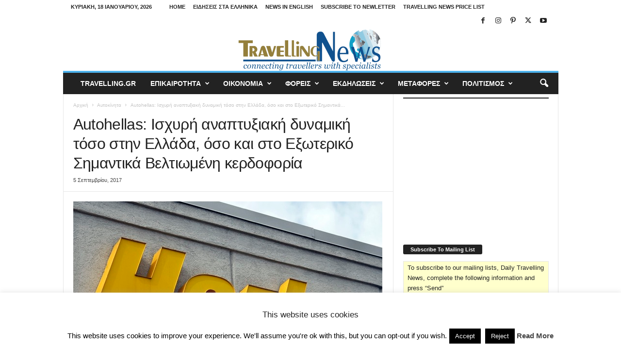

--- FILE ---
content_type: text/html; charset=utf-8
request_url: https://embed.tumblr.com/widgets/share/button?canonicalUrl=https%3A%2F%2Fnews.travelling.gr%2F2017%2F09%2Fautohellas-%25ce%25b9%25cf%2583%25cf%2587%25cf%2585%25cf%2581%25ce%25ae-%25ce%25b1%25ce%25bd%25ce%25b1%25cf%2580%25cf%2584%25cf%2585%25ce%25be%25ce%25b9%25ce%25b1%25ce%25ba%25ce%25ae-%25ce%25b4%25cf%2585%25ce%25bd%25ce%25b1%25ce%25bc%25ce%25b9%25ce%25ba%25ce%25ae-%25cf%2584%25cf%258c%25cf%2583%25ce%25bf-%25cf%2583%2F&postcontent%5Btitle%5D=Autohellas%3A%20%CE%99%CF%83%CF%87%CF%85%CF%81%CE%AE%20%CE%B1%CE%BD%CE%B1%CF%80%CF%84%CF%85%CE%BE%CE%B9%CE%B1%CE%BA%CE%AE%20%CE%B4%CF%85%CE%BD%CE%B1%CE%BC%CE%B9%CE%BA%CE%AE%20%CF%84%CF%8C%CF%83%CE%BF%20%CF%83%CF%84%CE%B7%CE%BD%20%CE%95%CE%BB%CE%BB%CE%AC%CE%B4%CE%B1%2C%20%CF%8C%CF%83%CE%BF%20%CE%BA%CE%B1%CE%B9%20%CF%83%CF%84%CE%BF%20%CE%95%CE%BE%CF%89%CF%84%CE%B5%CF%81%CE%B9%CE%BA%CF%8C%20%CE%A3%CE%B7%CE%BC%CE%B1%CE%BD%CF%84%CE%B9%CE%BA%CE%AC%20%CE%92%CE%B5%CE%BB%CF%84%CE%B9%CF%89%CE%BC%CE%AD%CE%BD%CE%B7%20%CE%BA%CE%B5%CF%81%CE%B4%CE%BF%CF%86%CE%BF%CF%81%CE%AF%CE%B1&postcontent%5Bcontent%5D=https%3A%2F%2Fnews.travelling.gr%2F2017%2F09%2Fautohellas-%25ce%25b9%25cf%2583%25cf%2587%25cf%2585%25cf%2581%25ce%25ae-%25ce%25b1%25ce%25bd%25ce%25b1%25cf%2580%25cf%2584%25cf%2585%25ce%25be%25ce%25b9%25ce%25b1%25ce%25ba%25ce%25ae-%25ce%25b4%25cf%2585%25ce%25bd%25ce%25b1%25ce%25bc%25ce%25b9%25ce%25ba%25ce%25ae-%25cf%2584%25cf%258c%25cf%2583%25ce%25bf-%25cf%2583%2F
body_size: 3596
content:
<!DOCTYPE html><!--[if lt IE 7]>      <html class="no-js ie ie6 lt-ie9 lt-ie8 lt-ie7 default-context en_US" lang="en-US"> <![endif]--><!--[if IE 7]>         <html class="no-js ie ie7 lt-ie9 lt-ie8 default-context en_US" lang="en-US"> <![endif]--><!--[if IE 8]>         <html class="no-js ie ie8 lt-ie9 default-context en_US" lang="en-US"> <![endif]--><!--[if IE 9]>         <html class="no-js ie9 default-context en_US" lang="en-US"> <![endif]--><!--[if gt IE 9]><!--> <html class="no-js  default-context en_US" lang="en-US"> <!--<![endif]-->    <head><title>Tumblr</title><!--[if ie]><meta http-equiv="X-UA-Compatible" content="IE=Edge,chrome=1"/><![endif]--><meta http-equiv="Content-Type" content="text/html; charset=utf-8">    <meta http-equiv="x-dns-prefetch-control" content="off">    <meta name="application-name" content="Tumblr">    <meta name="msapplication-TileColor" content="#001935">    <meta name="msapplication-TileImage" content="https://assets.tumblr.com/images/favicons/mstile-150x150.png?_v=91864750651ba02aa0802d606c555ea1">    <link rel="shortcut icon" href="https://assets.tumblr.com/images/favicons/favicon.ico?_v=2d4d920e5ca6300f7d9bdfc5070fe91d" type="image/x-icon">    <link rel="icon" href="https://assets.tumblr.com/images/favicons/favicon.svg?_v=a7621ebfbfb2a4f775cff3b3876e211e" type="image/svg+xml" sizes="any">    <link rel="mask-icon" href="https://assets.tumblr.com/images/favicons/safari-pinned-tab.svg?_v=bd022dab508996af50b87e61cfaca554" color="#001935">    <meta name="p:domain_verify" content="d06c4fa470a9a6935c9a7b43d57eb7d2">    <link rel="apple-touch-icon" href="https://assets.tumblr.com/images/favicons/apple-touch-icon.png?_v=8b1a50654ef397829ca3dfcb139224b6" type="image/png" sizes="any">    <meta name="robots" id="robots" content="noodp,noydir">    <meta name="description" id="description" content="Tumblr is a place to express yourself, discover yourself, and bond over the stuff you love. It&#039;s where your interests connect you with your people.">    <meta name="keywords" id="keywords" content="tumblelog, blog, tumblog, tumbler, tumblr, tlog, microblog">    <meta name="viewport" id="viewport" content="width=device-width">    <meta name="tumblr-form-key" id="tumblr_form_key" content="!1231768731381|694MXl6KdQ4bmBbel8W0IR2mGMw">    <meta name="tumblr-gpop" id="tumblr_gpop" content="Tumblr"><link rel="stylesheet" media="screen" href="https://assets.tumblr.com/client/prod/standalone/share-button-internal/index.build.css?_v=09f72c9f7e3de0d8c0cf38d5a207324f"></head><body 
                id="share_button_button"
    
        

                class="flag--reblog-ui-refresh flag--messaging-new-empty-inbox flag--npf-text-web-styles flag--npf-text-colors identity base identity-refresh share_button_button logged_out without_auto_paginate layout_modular"
    
        
><script nonce="4W6xi4lGJoPdeSvUXCpYZ8sfskI" type="text/javascript">
            var _comscore = _comscore || [];
            _comscore.push({"c1":"2","c2":"15742520"});
            (function(){
                var s = document.createElement("script");
                s.async = true;
                var el = document.getElementsByTagName("script")[0];
                s.src = (document.location.protocol == "https:" ? "https://sb" : "http://b") + ".scorecardresearch.com/beacon.js";
                el.parentNode.insertBefore(s, el);
            })();
        </script><noscript><img src="https://sb.scorecardresearch.com/p?cv=2.0&amp;cj=1&amp;c1=2&amp;c2=15742520" /></noscript><script type="text/javascript" nonce="4W6xi4lGJoPdeSvUXCpYZ8sfskI">!function(s){s.src='https://px.srvcs.tumblr.com/impixu?T=1768731381&J=eyJ0eXBlIjoidXJsIiwidXJsIjoiaHR0cDovL2VtYmVkLnR1bWJsci5jb20vd2lkZ2V0cy9zaGFyZS9idXR0b24/[base64]&U=JEPFAAOEEJ&K=685f6d756f6b4b967c623764269b72d6c22aa2fba0872fc3efaac7efdba93933&R=https%3A%2F%2Fnews.travelling.gr%2F2017%2F09%2Fautohellas-%25CE%25B9%25CF%2583'.replace(/&R=[^&$]*/,'').concat('&R='+escape(document.referrer)).slice(0,2000).replace(/%.?.?$/,'');}(new Image());</script><noscript><img style="position:absolute;z-index:-3334;top:0px;left:0px;visibility:hidden;" src="https://px.srvcs.tumblr.com/impixu?T=1768731381&J=eyJ0eXBlIjoidXJsIiwidXJsIjoiaHR0cDovL2VtYmVkLnR1bWJsci5jb20vd2lkZ2V0cy9zaGFyZS9idXR0b24/[base64]&U=JEPFAAOEEJ&K=62abcf80e448756b4242910029f2acecece0d26c7daf31b5441b96f54fe47639&R=https%3A%2F%2Fnews.travelling.gr%2F2017%2F09%2Fautohellas-%25CE%25B9%25CF%2583"></noscript>        
        
        
        

        
        
        
        
        
                        <noscript id="bootloader" data-bootstrap="{&quot;Components&quot;:{&quot;PostActivity&quot;:[],&quot;NotificationPoller&quot;:{&quot;messaging_keys&quot;:[],&quot;token&quot;:&quot;&quot;,&quot;inbox_unread&quot;:0},&quot;DesktopDashboardLogo&quot;:{&quot;animations&quot;:[[&quot;https:\/\/assets.tumblr.com\/images\/logo\/hover-animations\/1.png?_v=161861acded461bb6e995593a3bae835&quot;,&quot;https:\/\/assets.tumblr.com\/images\/logo\/hover-animations\/1@2x.png?_v=496a774637302a598c851381d00009b0&quot;]]},&quot;ShareButton&quot;:{&quot;canonicalUrl&quot;:&quot;https:\/\/news.travelling.gr\/2017\/09\/autohellas-%ce%b9%cf%83%cf%87%cf%85%cf%81%ce%ae-%ce%b1%ce%bd%ce%b1%cf%80%cf%84%cf%85%ce%be%ce%b9%ce%b1%ce%ba%ce%ae-%ce%b4%cf%85%ce%bd%ce%b1%ce%bc%ce%b9%ce%ba%ce%ae-%cf%84%cf%8c%cf%83%ce%bf-%cf%83\/&quot;,&quot;title&quot;:&quot;Post to Tumblr&quot;,&quot;color&quot;:&quot;blue&quot;,&quot;notes&quot;:&quot;none&quot;,&quot;content&quot;:{&quot;title&quot;:&quot;Autohellas: \u0399\u03c3\u03c7\u03c5\u03c1\u03ae \u03b1\u03bd\u03b1\u03c0\u03c4\u03c5\u03be\u03b9\u03b1\u03ba\u03ae \u03b4\u03c5\u03bd\u03b1\u03bc\u03b9\u03ba\u03ae \u03c4\u03cc\u03c3\u03bf \u03c3\u03c4\u03b7\u03bd \u0395\u03bb\u03bb\u03ac\u03b4\u03b1, \u03cc\u03c3\u03bf \u03ba\u03b1\u03b9 \u03c3\u03c4\u03bf \u0395\u03be\u03c9\u03c4\u03b5\u03c1\u03b9\u03ba\u03cc \u03a3\u03b7\u03bc\u03b1\u03bd\u03c4\u03b9\u03ba\u03ac \u0392\u03b5\u03bb\u03c4\u03b9\u03c9\u03bc\u03ad\u03bd\u03b7 \u03ba\u03b5\u03c1\u03b4\u03bf\u03c6\u03bf\u03c1\u03af\u03b1&quot;,&quot;content&quot;:&quot;https:\/\/news.travelling.gr\/2017\/09\/autohellas-%ce%b9%cf%83%cf%87%cf%85%cf%81%ce%ae-%ce%b1%ce%bd%ce%b1%cf%80%cf%84%cf%85%ce%be%ce%b9%ce%b1%ce%ba%ce%ae-%ce%b4%cf%85%ce%bd%ce%b1%ce%bc%ce%b9%ce%ba%ce%ae-%cf%84%cf%8c%cf%83%ce%bf-%cf%83\/&quot;},&quot;notecount&quot;:0,&quot;shareToolUrl&quot;:&quot;https:\/\/www.tumblr.com\/widgets\/share\/tool&quot;}},&quot;Flags&quot;:{&quot;features&quot;:&quot;[base64]&quot;},&quot;Context&quot;:{&quot;name&quot;:&quot;default&quot;,&quot;time&quot;:1768731381000,&quot;userinfo&quot;:{&quot;primary&quot;:&quot;&quot;,&quot;name&quot;:&quot;&quot;,&quot;channels&quot;:[]},&quot;hosts&quot;:{&quot;assets_host&quot;:&quot;https:\/\/assets.tumblr.com&quot;,&quot;secure_assets_host&quot;:&quot;https:\/\/assets.tumblr.com&quot;,&quot;www_host&quot;:&quot;https:\/\/www.tumblr.com&quot;,&quot;secure_www_host&quot;:&quot;https:\/\/www.tumblr.com&quot;,&quot;embed_host&quot;:&quot;https:\/\/embed.tumblr.com&quot;,&quot;safe_host&quot;:&quot;https:\/\/safe.txmblr.com&quot;,&quot;platform_host&quot;:&quot;https:\/\/platform.tumblr.com&quot;},&quot;language&quot;:&quot;en_US&quot;,&quot;language_simple&quot;:&quot;en&quot;,&quot;assets&quot;:&quot;https:\/\/assets.tumblr.com\/client\/prod\/&quot;},&quot;Translations&quot;:{&quot;%1$sReport %2$s&#039;s post?%3$sIf it violates our user guidelines, we&#039;ll remove it.%4$s&quot;:&quot;%1$sReport %2$s&#039;s reblog?%3$sIf it violates our user guidelines, we&#039;ll remove it.%4$s&quot;,&quot;%1$sReport %2$s&#039;s reply?%3$sIf it violates our user guidelines, we&#039;ll remove it.%4$s&quot;:&quot;%1$sReport %2$s&#039;s reblog?%3$sIf it violates our user guidelines, we&#039;ll remove it.%4$s&quot;,&quot;%1$sDelete your tip??%2$s&quot;:&quot;%1$sDelete your tip?%2$s&quot;,&quot;Deleting your tip&quot;:&quot;Deleting your tip will only remove it from the replies tab and notes. %1$sYou won&#039;t receive a refund of your tip.%2$s For further help contact %3$sTumblr Support%4$s.&quot;}}"></noscript><script src="https://assets.tumblr.com/client/prod/standalone/share-button-internal/index.build.js?_v=8fdce1ef5bd0030943923cb383665c43"></script></body></html>


--- FILE ---
content_type: text/html; charset=utf-8
request_url: https://www.google.com/recaptcha/api2/aframe
body_size: 268
content:
<!DOCTYPE HTML><html><head><meta http-equiv="content-type" content="text/html; charset=UTF-8"></head><body><script nonce="F7F29nBcLfNTNOf5Mr69zA">/** Anti-fraud and anti-abuse applications only. See google.com/recaptcha */ try{var clients={'sodar':'https://pagead2.googlesyndication.com/pagead/sodar?'};window.addEventListener("message",function(a){try{if(a.source===window.parent){var b=JSON.parse(a.data);var c=clients[b['id']];if(c){var d=document.createElement('img');d.src=c+b['params']+'&rc='+(localStorage.getItem("rc::a")?sessionStorage.getItem("rc::b"):"");window.document.body.appendChild(d);sessionStorage.setItem("rc::e",parseInt(sessionStorage.getItem("rc::e")||0)+1);localStorage.setItem("rc::h",'1768731384527');}}}catch(b){}});window.parent.postMessage("_grecaptcha_ready", "*");}catch(b){}</script></body></html>